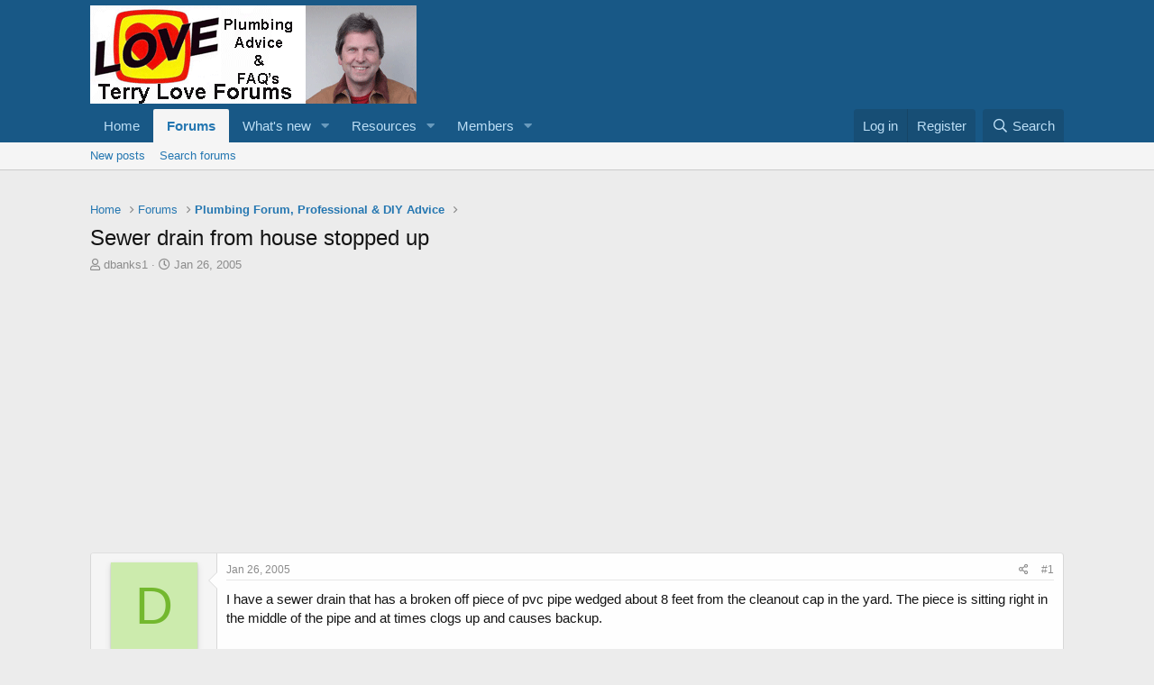

--- FILE ---
content_type: text/html; charset=utf-8
request_url: https://www.google.com/recaptcha/api2/aframe
body_size: 268
content:
<!DOCTYPE HTML><html><head><meta http-equiv="content-type" content="text/html; charset=UTF-8"></head><body><script nonce="8CoYdK5bNVNsNvhGFc6MfA">/** Anti-fraud and anti-abuse applications only. See google.com/recaptcha */ try{var clients={'sodar':'https://pagead2.googlesyndication.com/pagead/sodar?'};window.addEventListener("message",function(a){try{if(a.source===window.parent){var b=JSON.parse(a.data);var c=clients[b['id']];if(c){var d=document.createElement('img');d.src=c+b['params']+'&rc='+(localStorage.getItem("rc::a")?sessionStorage.getItem("rc::b"):"");window.document.body.appendChild(d);sessionStorage.setItem("rc::e",parseInt(sessionStorage.getItem("rc::e")||0)+1);localStorage.setItem("rc::h",'1769033598451');}}}catch(b){}});window.parent.postMessage("_grecaptcha_ready", "*");}catch(b){}</script></body></html>